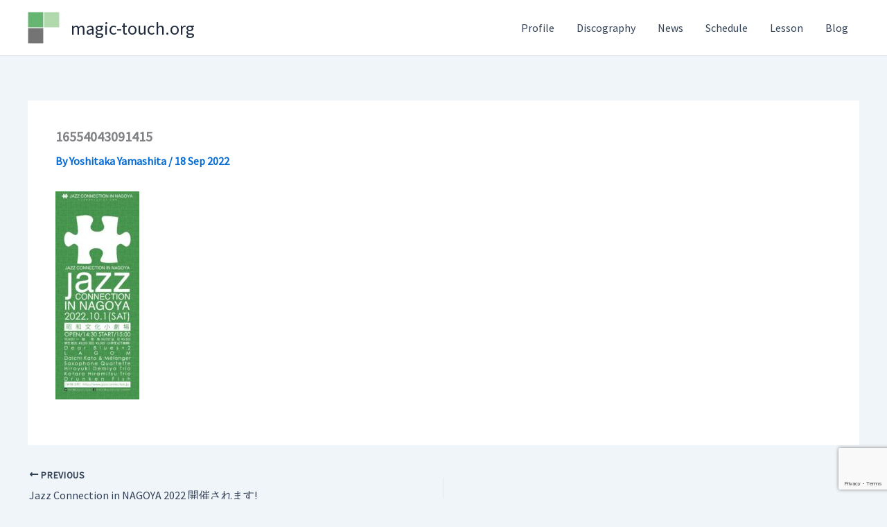

--- FILE ---
content_type: text/html; charset=utf-8
request_url: https://www.google.com/recaptcha/api2/anchor?ar=1&k=6Lc4J4YUAAAAAHZ1hUcxKP81BPO9YwkR35srhGzr&co=aHR0cHM6Ly93d3cubWFnaWMtdG91Y2gub3JnOjQ0Mw..&hl=en&v=PoyoqOPhxBO7pBk68S4YbpHZ&size=invisible&anchor-ms=20000&execute-ms=30000&cb=o53j34uroo7u
body_size: 48665
content:
<!DOCTYPE HTML><html dir="ltr" lang="en"><head><meta http-equiv="Content-Type" content="text/html; charset=UTF-8">
<meta http-equiv="X-UA-Compatible" content="IE=edge">
<title>reCAPTCHA</title>
<style type="text/css">
/* cyrillic-ext */
@font-face {
  font-family: 'Roboto';
  font-style: normal;
  font-weight: 400;
  font-stretch: 100%;
  src: url(//fonts.gstatic.com/s/roboto/v48/KFO7CnqEu92Fr1ME7kSn66aGLdTylUAMa3GUBHMdazTgWw.woff2) format('woff2');
  unicode-range: U+0460-052F, U+1C80-1C8A, U+20B4, U+2DE0-2DFF, U+A640-A69F, U+FE2E-FE2F;
}
/* cyrillic */
@font-face {
  font-family: 'Roboto';
  font-style: normal;
  font-weight: 400;
  font-stretch: 100%;
  src: url(//fonts.gstatic.com/s/roboto/v48/KFO7CnqEu92Fr1ME7kSn66aGLdTylUAMa3iUBHMdazTgWw.woff2) format('woff2');
  unicode-range: U+0301, U+0400-045F, U+0490-0491, U+04B0-04B1, U+2116;
}
/* greek-ext */
@font-face {
  font-family: 'Roboto';
  font-style: normal;
  font-weight: 400;
  font-stretch: 100%;
  src: url(//fonts.gstatic.com/s/roboto/v48/KFO7CnqEu92Fr1ME7kSn66aGLdTylUAMa3CUBHMdazTgWw.woff2) format('woff2');
  unicode-range: U+1F00-1FFF;
}
/* greek */
@font-face {
  font-family: 'Roboto';
  font-style: normal;
  font-weight: 400;
  font-stretch: 100%;
  src: url(//fonts.gstatic.com/s/roboto/v48/KFO7CnqEu92Fr1ME7kSn66aGLdTylUAMa3-UBHMdazTgWw.woff2) format('woff2');
  unicode-range: U+0370-0377, U+037A-037F, U+0384-038A, U+038C, U+038E-03A1, U+03A3-03FF;
}
/* math */
@font-face {
  font-family: 'Roboto';
  font-style: normal;
  font-weight: 400;
  font-stretch: 100%;
  src: url(//fonts.gstatic.com/s/roboto/v48/KFO7CnqEu92Fr1ME7kSn66aGLdTylUAMawCUBHMdazTgWw.woff2) format('woff2');
  unicode-range: U+0302-0303, U+0305, U+0307-0308, U+0310, U+0312, U+0315, U+031A, U+0326-0327, U+032C, U+032F-0330, U+0332-0333, U+0338, U+033A, U+0346, U+034D, U+0391-03A1, U+03A3-03A9, U+03B1-03C9, U+03D1, U+03D5-03D6, U+03F0-03F1, U+03F4-03F5, U+2016-2017, U+2034-2038, U+203C, U+2040, U+2043, U+2047, U+2050, U+2057, U+205F, U+2070-2071, U+2074-208E, U+2090-209C, U+20D0-20DC, U+20E1, U+20E5-20EF, U+2100-2112, U+2114-2115, U+2117-2121, U+2123-214F, U+2190, U+2192, U+2194-21AE, U+21B0-21E5, U+21F1-21F2, U+21F4-2211, U+2213-2214, U+2216-22FF, U+2308-230B, U+2310, U+2319, U+231C-2321, U+2336-237A, U+237C, U+2395, U+239B-23B7, U+23D0, U+23DC-23E1, U+2474-2475, U+25AF, U+25B3, U+25B7, U+25BD, U+25C1, U+25CA, U+25CC, U+25FB, U+266D-266F, U+27C0-27FF, U+2900-2AFF, U+2B0E-2B11, U+2B30-2B4C, U+2BFE, U+3030, U+FF5B, U+FF5D, U+1D400-1D7FF, U+1EE00-1EEFF;
}
/* symbols */
@font-face {
  font-family: 'Roboto';
  font-style: normal;
  font-weight: 400;
  font-stretch: 100%;
  src: url(//fonts.gstatic.com/s/roboto/v48/KFO7CnqEu92Fr1ME7kSn66aGLdTylUAMaxKUBHMdazTgWw.woff2) format('woff2');
  unicode-range: U+0001-000C, U+000E-001F, U+007F-009F, U+20DD-20E0, U+20E2-20E4, U+2150-218F, U+2190, U+2192, U+2194-2199, U+21AF, U+21E6-21F0, U+21F3, U+2218-2219, U+2299, U+22C4-22C6, U+2300-243F, U+2440-244A, U+2460-24FF, U+25A0-27BF, U+2800-28FF, U+2921-2922, U+2981, U+29BF, U+29EB, U+2B00-2BFF, U+4DC0-4DFF, U+FFF9-FFFB, U+10140-1018E, U+10190-1019C, U+101A0, U+101D0-101FD, U+102E0-102FB, U+10E60-10E7E, U+1D2C0-1D2D3, U+1D2E0-1D37F, U+1F000-1F0FF, U+1F100-1F1AD, U+1F1E6-1F1FF, U+1F30D-1F30F, U+1F315, U+1F31C, U+1F31E, U+1F320-1F32C, U+1F336, U+1F378, U+1F37D, U+1F382, U+1F393-1F39F, U+1F3A7-1F3A8, U+1F3AC-1F3AF, U+1F3C2, U+1F3C4-1F3C6, U+1F3CA-1F3CE, U+1F3D4-1F3E0, U+1F3ED, U+1F3F1-1F3F3, U+1F3F5-1F3F7, U+1F408, U+1F415, U+1F41F, U+1F426, U+1F43F, U+1F441-1F442, U+1F444, U+1F446-1F449, U+1F44C-1F44E, U+1F453, U+1F46A, U+1F47D, U+1F4A3, U+1F4B0, U+1F4B3, U+1F4B9, U+1F4BB, U+1F4BF, U+1F4C8-1F4CB, U+1F4D6, U+1F4DA, U+1F4DF, U+1F4E3-1F4E6, U+1F4EA-1F4ED, U+1F4F7, U+1F4F9-1F4FB, U+1F4FD-1F4FE, U+1F503, U+1F507-1F50B, U+1F50D, U+1F512-1F513, U+1F53E-1F54A, U+1F54F-1F5FA, U+1F610, U+1F650-1F67F, U+1F687, U+1F68D, U+1F691, U+1F694, U+1F698, U+1F6AD, U+1F6B2, U+1F6B9-1F6BA, U+1F6BC, U+1F6C6-1F6CF, U+1F6D3-1F6D7, U+1F6E0-1F6EA, U+1F6F0-1F6F3, U+1F6F7-1F6FC, U+1F700-1F7FF, U+1F800-1F80B, U+1F810-1F847, U+1F850-1F859, U+1F860-1F887, U+1F890-1F8AD, U+1F8B0-1F8BB, U+1F8C0-1F8C1, U+1F900-1F90B, U+1F93B, U+1F946, U+1F984, U+1F996, U+1F9E9, U+1FA00-1FA6F, U+1FA70-1FA7C, U+1FA80-1FA89, U+1FA8F-1FAC6, U+1FACE-1FADC, U+1FADF-1FAE9, U+1FAF0-1FAF8, U+1FB00-1FBFF;
}
/* vietnamese */
@font-face {
  font-family: 'Roboto';
  font-style: normal;
  font-weight: 400;
  font-stretch: 100%;
  src: url(//fonts.gstatic.com/s/roboto/v48/KFO7CnqEu92Fr1ME7kSn66aGLdTylUAMa3OUBHMdazTgWw.woff2) format('woff2');
  unicode-range: U+0102-0103, U+0110-0111, U+0128-0129, U+0168-0169, U+01A0-01A1, U+01AF-01B0, U+0300-0301, U+0303-0304, U+0308-0309, U+0323, U+0329, U+1EA0-1EF9, U+20AB;
}
/* latin-ext */
@font-face {
  font-family: 'Roboto';
  font-style: normal;
  font-weight: 400;
  font-stretch: 100%;
  src: url(//fonts.gstatic.com/s/roboto/v48/KFO7CnqEu92Fr1ME7kSn66aGLdTylUAMa3KUBHMdazTgWw.woff2) format('woff2');
  unicode-range: U+0100-02BA, U+02BD-02C5, U+02C7-02CC, U+02CE-02D7, U+02DD-02FF, U+0304, U+0308, U+0329, U+1D00-1DBF, U+1E00-1E9F, U+1EF2-1EFF, U+2020, U+20A0-20AB, U+20AD-20C0, U+2113, U+2C60-2C7F, U+A720-A7FF;
}
/* latin */
@font-face {
  font-family: 'Roboto';
  font-style: normal;
  font-weight: 400;
  font-stretch: 100%;
  src: url(//fonts.gstatic.com/s/roboto/v48/KFO7CnqEu92Fr1ME7kSn66aGLdTylUAMa3yUBHMdazQ.woff2) format('woff2');
  unicode-range: U+0000-00FF, U+0131, U+0152-0153, U+02BB-02BC, U+02C6, U+02DA, U+02DC, U+0304, U+0308, U+0329, U+2000-206F, U+20AC, U+2122, U+2191, U+2193, U+2212, U+2215, U+FEFF, U+FFFD;
}
/* cyrillic-ext */
@font-face {
  font-family: 'Roboto';
  font-style: normal;
  font-weight: 500;
  font-stretch: 100%;
  src: url(//fonts.gstatic.com/s/roboto/v48/KFO7CnqEu92Fr1ME7kSn66aGLdTylUAMa3GUBHMdazTgWw.woff2) format('woff2');
  unicode-range: U+0460-052F, U+1C80-1C8A, U+20B4, U+2DE0-2DFF, U+A640-A69F, U+FE2E-FE2F;
}
/* cyrillic */
@font-face {
  font-family: 'Roboto';
  font-style: normal;
  font-weight: 500;
  font-stretch: 100%;
  src: url(//fonts.gstatic.com/s/roboto/v48/KFO7CnqEu92Fr1ME7kSn66aGLdTylUAMa3iUBHMdazTgWw.woff2) format('woff2');
  unicode-range: U+0301, U+0400-045F, U+0490-0491, U+04B0-04B1, U+2116;
}
/* greek-ext */
@font-face {
  font-family: 'Roboto';
  font-style: normal;
  font-weight: 500;
  font-stretch: 100%;
  src: url(//fonts.gstatic.com/s/roboto/v48/KFO7CnqEu92Fr1ME7kSn66aGLdTylUAMa3CUBHMdazTgWw.woff2) format('woff2');
  unicode-range: U+1F00-1FFF;
}
/* greek */
@font-face {
  font-family: 'Roboto';
  font-style: normal;
  font-weight: 500;
  font-stretch: 100%;
  src: url(//fonts.gstatic.com/s/roboto/v48/KFO7CnqEu92Fr1ME7kSn66aGLdTylUAMa3-UBHMdazTgWw.woff2) format('woff2');
  unicode-range: U+0370-0377, U+037A-037F, U+0384-038A, U+038C, U+038E-03A1, U+03A3-03FF;
}
/* math */
@font-face {
  font-family: 'Roboto';
  font-style: normal;
  font-weight: 500;
  font-stretch: 100%;
  src: url(//fonts.gstatic.com/s/roboto/v48/KFO7CnqEu92Fr1ME7kSn66aGLdTylUAMawCUBHMdazTgWw.woff2) format('woff2');
  unicode-range: U+0302-0303, U+0305, U+0307-0308, U+0310, U+0312, U+0315, U+031A, U+0326-0327, U+032C, U+032F-0330, U+0332-0333, U+0338, U+033A, U+0346, U+034D, U+0391-03A1, U+03A3-03A9, U+03B1-03C9, U+03D1, U+03D5-03D6, U+03F0-03F1, U+03F4-03F5, U+2016-2017, U+2034-2038, U+203C, U+2040, U+2043, U+2047, U+2050, U+2057, U+205F, U+2070-2071, U+2074-208E, U+2090-209C, U+20D0-20DC, U+20E1, U+20E5-20EF, U+2100-2112, U+2114-2115, U+2117-2121, U+2123-214F, U+2190, U+2192, U+2194-21AE, U+21B0-21E5, U+21F1-21F2, U+21F4-2211, U+2213-2214, U+2216-22FF, U+2308-230B, U+2310, U+2319, U+231C-2321, U+2336-237A, U+237C, U+2395, U+239B-23B7, U+23D0, U+23DC-23E1, U+2474-2475, U+25AF, U+25B3, U+25B7, U+25BD, U+25C1, U+25CA, U+25CC, U+25FB, U+266D-266F, U+27C0-27FF, U+2900-2AFF, U+2B0E-2B11, U+2B30-2B4C, U+2BFE, U+3030, U+FF5B, U+FF5D, U+1D400-1D7FF, U+1EE00-1EEFF;
}
/* symbols */
@font-face {
  font-family: 'Roboto';
  font-style: normal;
  font-weight: 500;
  font-stretch: 100%;
  src: url(//fonts.gstatic.com/s/roboto/v48/KFO7CnqEu92Fr1ME7kSn66aGLdTylUAMaxKUBHMdazTgWw.woff2) format('woff2');
  unicode-range: U+0001-000C, U+000E-001F, U+007F-009F, U+20DD-20E0, U+20E2-20E4, U+2150-218F, U+2190, U+2192, U+2194-2199, U+21AF, U+21E6-21F0, U+21F3, U+2218-2219, U+2299, U+22C4-22C6, U+2300-243F, U+2440-244A, U+2460-24FF, U+25A0-27BF, U+2800-28FF, U+2921-2922, U+2981, U+29BF, U+29EB, U+2B00-2BFF, U+4DC0-4DFF, U+FFF9-FFFB, U+10140-1018E, U+10190-1019C, U+101A0, U+101D0-101FD, U+102E0-102FB, U+10E60-10E7E, U+1D2C0-1D2D3, U+1D2E0-1D37F, U+1F000-1F0FF, U+1F100-1F1AD, U+1F1E6-1F1FF, U+1F30D-1F30F, U+1F315, U+1F31C, U+1F31E, U+1F320-1F32C, U+1F336, U+1F378, U+1F37D, U+1F382, U+1F393-1F39F, U+1F3A7-1F3A8, U+1F3AC-1F3AF, U+1F3C2, U+1F3C4-1F3C6, U+1F3CA-1F3CE, U+1F3D4-1F3E0, U+1F3ED, U+1F3F1-1F3F3, U+1F3F5-1F3F7, U+1F408, U+1F415, U+1F41F, U+1F426, U+1F43F, U+1F441-1F442, U+1F444, U+1F446-1F449, U+1F44C-1F44E, U+1F453, U+1F46A, U+1F47D, U+1F4A3, U+1F4B0, U+1F4B3, U+1F4B9, U+1F4BB, U+1F4BF, U+1F4C8-1F4CB, U+1F4D6, U+1F4DA, U+1F4DF, U+1F4E3-1F4E6, U+1F4EA-1F4ED, U+1F4F7, U+1F4F9-1F4FB, U+1F4FD-1F4FE, U+1F503, U+1F507-1F50B, U+1F50D, U+1F512-1F513, U+1F53E-1F54A, U+1F54F-1F5FA, U+1F610, U+1F650-1F67F, U+1F687, U+1F68D, U+1F691, U+1F694, U+1F698, U+1F6AD, U+1F6B2, U+1F6B9-1F6BA, U+1F6BC, U+1F6C6-1F6CF, U+1F6D3-1F6D7, U+1F6E0-1F6EA, U+1F6F0-1F6F3, U+1F6F7-1F6FC, U+1F700-1F7FF, U+1F800-1F80B, U+1F810-1F847, U+1F850-1F859, U+1F860-1F887, U+1F890-1F8AD, U+1F8B0-1F8BB, U+1F8C0-1F8C1, U+1F900-1F90B, U+1F93B, U+1F946, U+1F984, U+1F996, U+1F9E9, U+1FA00-1FA6F, U+1FA70-1FA7C, U+1FA80-1FA89, U+1FA8F-1FAC6, U+1FACE-1FADC, U+1FADF-1FAE9, U+1FAF0-1FAF8, U+1FB00-1FBFF;
}
/* vietnamese */
@font-face {
  font-family: 'Roboto';
  font-style: normal;
  font-weight: 500;
  font-stretch: 100%;
  src: url(//fonts.gstatic.com/s/roboto/v48/KFO7CnqEu92Fr1ME7kSn66aGLdTylUAMa3OUBHMdazTgWw.woff2) format('woff2');
  unicode-range: U+0102-0103, U+0110-0111, U+0128-0129, U+0168-0169, U+01A0-01A1, U+01AF-01B0, U+0300-0301, U+0303-0304, U+0308-0309, U+0323, U+0329, U+1EA0-1EF9, U+20AB;
}
/* latin-ext */
@font-face {
  font-family: 'Roboto';
  font-style: normal;
  font-weight: 500;
  font-stretch: 100%;
  src: url(//fonts.gstatic.com/s/roboto/v48/KFO7CnqEu92Fr1ME7kSn66aGLdTylUAMa3KUBHMdazTgWw.woff2) format('woff2');
  unicode-range: U+0100-02BA, U+02BD-02C5, U+02C7-02CC, U+02CE-02D7, U+02DD-02FF, U+0304, U+0308, U+0329, U+1D00-1DBF, U+1E00-1E9F, U+1EF2-1EFF, U+2020, U+20A0-20AB, U+20AD-20C0, U+2113, U+2C60-2C7F, U+A720-A7FF;
}
/* latin */
@font-face {
  font-family: 'Roboto';
  font-style: normal;
  font-weight: 500;
  font-stretch: 100%;
  src: url(//fonts.gstatic.com/s/roboto/v48/KFO7CnqEu92Fr1ME7kSn66aGLdTylUAMa3yUBHMdazQ.woff2) format('woff2');
  unicode-range: U+0000-00FF, U+0131, U+0152-0153, U+02BB-02BC, U+02C6, U+02DA, U+02DC, U+0304, U+0308, U+0329, U+2000-206F, U+20AC, U+2122, U+2191, U+2193, U+2212, U+2215, U+FEFF, U+FFFD;
}
/* cyrillic-ext */
@font-face {
  font-family: 'Roboto';
  font-style: normal;
  font-weight: 900;
  font-stretch: 100%;
  src: url(//fonts.gstatic.com/s/roboto/v48/KFO7CnqEu92Fr1ME7kSn66aGLdTylUAMa3GUBHMdazTgWw.woff2) format('woff2');
  unicode-range: U+0460-052F, U+1C80-1C8A, U+20B4, U+2DE0-2DFF, U+A640-A69F, U+FE2E-FE2F;
}
/* cyrillic */
@font-face {
  font-family: 'Roboto';
  font-style: normal;
  font-weight: 900;
  font-stretch: 100%;
  src: url(//fonts.gstatic.com/s/roboto/v48/KFO7CnqEu92Fr1ME7kSn66aGLdTylUAMa3iUBHMdazTgWw.woff2) format('woff2');
  unicode-range: U+0301, U+0400-045F, U+0490-0491, U+04B0-04B1, U+2116;
}
/* greek-ext */
@font-face {
  font-family: 'Roboto';
  font-style: normal;
  font-weight: 900;
  font-stretch: 100%;
  src: url(//fonts.gstatic.com/s/roboto/v48/KFO7CnqEu92Fr1ME7kSn66aGLdTylUAMa3CUBHMdazTgWw.woff2) format('woff2');
  unicode-range: U+1F00-1FFF;
}
/* greek */
@font-face {
  font-family: 'Roboto';
  font-style: normal;
  font-weight: 900;
  font-stretch: 100%;
  src: url(//fonts.gstatic.com/s/roboto/v48/KFO7CnqEu92Fr1ME7kSn66aGLdTylUAMa3-UBHMdazTgWw.woff2) format('woff2');
  unicode-range: U+0370-0377, U+037A-037F, U+0384-038A, U+038C, U+038E-03A1, U+03A3-03FF;
}
/* math */
@font-face {
  font-family: 'Roboto';
  font-style: normal;
  font-weight: 900;
  font-stretch: 100%;
  src: url(//fonts.gstatic.com/s/roboto/v48/KFO7CnqEu92Fr1ME7kSn66aGLdTylUAMawCUBHMdazTgWw.woff2) format('woff2');
  unicode-range: U+0302-0303, U+0305, U+0307-0308, U+0310, U+0312, U+0315, U+031A, U+0326-0327, U+032C, U+032F-0330, U+0332-0333, U+0338, U+033A, U+0346, U+034D, U+0391-03A1, U+03A3-03A9, U+03B1-03C9, U+03D1, U+03D5-03D6, U+03F0-03F1, U+03F4-03F5, U+2016-2017, U+2034-2038, U+203C, U+2040, U+2043, U+2047, U+2050, U+2057, U+205F, U+2070-2071, U+2074-208E, U+2090-209C, U+20D0-20DC, U+20E1, U+20E5-20EF, U+2100-2112, U+2114-2115, U+2117-2121, U+2123-214F, U+2190, U+2192, U+2194-21AE, U+21B0-21E5, U+21F1-21F2, U+21F4-2211, U+2213-2214, U+2216-22FF, U+2308-230B, U+2310, U+2319, U+231C-2321, U+2336-237A, U+237C, U+2395, U+239B-23B7, U+23D0, U+23DC-23E1, U+2474-2475, U+25AF, U+25B3, U+25B7, U+25BD, U+25C1, U+25CA, U+25CC, U+25FB, U+266D-266F, U+27C0-27FF, U+2900-2AFF, U+2B0E-2B11, U+2B30-2B4C, U+2BFE, U+3030, U+FF5B, U+FF5D, U+1D400-1D7FF, U+1EE00-1EEFF;
}
/* symbols */
@font-face {
  font-family: 'Roboto';
  font-style: normal;
  font-weight: 900;
  font-stretch: 100%;
  src: url(//fonts.gstatic.com/s/roboto/v48/KFO7CnqEu92Fr1ME7kSn66aGLdTylUAMaxKUBHMdazTgWw.woff2) format('woff2');
  unicode-range: U+0001-000C, U+000E-001F, U+007F-009F, U+20DD-20E0, U+20E2-20E4, U+2150-218F, U+2190, U+2192, U+2194-2199, U+21AF, U+21E6-21F0, U+21F3, U+2218-2219, U+2299, U+22C4-22C6, U+2300-243F, U+2440-244A, U+2460-24FF, U+25A0-27BF, U+2800-28FF, U+2921-2922, U+2981, U+29BF, U+29EB, U+2B00-2BFF, U+4DC0-4DFF, U+FFF9-FFFB, U+10140-1018E, U+10190-1019C, U+101A0, U+101D0-101FD, U+102E0-102FB, U+10E60-10E7E, U+1D2C0-1D2D3, U+1D2E0-1D37F, U+1F000-1F0FF, U+1F100-1F1AD, U+1F1E6-1F1FF, U+1F30D-1F30F, U+1F315, U+1F31C, U+1F31E, U+1F320-1F32C, U+1F336, U+1F378, U+1F37D, U+1F382, U+1F393-1F39F, U+1F3A7-1F3A8, U+1F3AC-1F3AF, U+1F3C2, U+1F3C4-1F3C6, U+1F3CA-1F3CE, U+1F3D4-1F3E0, U+1F3ED, U+1F3F1-1F3F3, U+1F3F5-1F3F7, U+1F408, U+1F415, U+1F41F, U+1F426, U+1F43F, U+1F441-1F442, U+1F444, U+1F446-1F449, U+1F44C-1F44E, U+1F453, U+1F46A, U+1F47D, U+1F4A3, U+1F4B0, U+1F4B3, U+1F4B9, U+1F4BB, U+1F4BF, U+1F4C8-1F4CB, U+1F4D6, U+1F4DA, U+1F4DF, U+1F4E3-1F4E6, U+1F4EA-1F4ED, U+1F4F7, U+1F4F9-1F4FB, U+1F4FD-1F4FE, U+1F503, U+1F507-1F50B, U+1F50D, U+1F512-1F513, U+1F53E-1F54A, U+1F54F-1F5FA, U+1F610, U+1F650-1F67F, U+1F687, U+1F68D, U+1F691, U+1F694, U+1F698, U+1F6AD, U+1F6B2, U+1F6B9-1F6BA, U+1F6BC, U+1F6C6-1F6CF, U+1F6D3-1F6D7, U+1F6E0-1F6EA, U+1F6F0-1F6F3, U+1F6F7-1F6FC, U+1F700-1F7FF, U+1F800-1F80B, U+1F810-1F847, U+1F850-1F859, U+1F860-1F887, U+1F890-1F8AD, U+1F8B0-1F8BB, U+1F8C0-1F8C1, U+1F900-1F90B, U+1F93B, U+1F946, U+1F984, U+1F996, U+1F9E9, U+1FA00-1FA6F, U+1FA70-1FA7C, U+1FA80-1FA89, U+1FA8F-1FAC6, U+1FACE-1FADC, U+1FADF-1FAE9, U+1FAF0-1FAF8, U+1FB00-1FBFF;
}
/* vietnamese */
@font-face {
  font-family: 'Roboto';
  font-style: normal;
  font-weight: 900;
  font-stretch: 100%;
  src: url(//fonts.gstatic.com/s/roboto/v48/KFO7CnqEu92Fr1ME7kSn66aGLdTylUAMa3OUBHMdazTgWw.woff2) format('woff2');
  unicode-range: U+0102-0103, U+0110-0111, U+0128-0129, U+0168-0169, U+01A0-01A1, U+01AF-01B0, U+0300-0301, U+0303-0304, U+0308-0309, U+0323, U+0329, U+1EA0-1EF9, U+20AB;
}
/* latin-ext */
@font-face {
  font-family: 'Roboto';
  font-style: normal;
  font-weight: 900;
  font-stretch: 100%;
  src: url(//fonts.gstatic.com/s/roboto/v48/KFO7CnqEu92Fr1ME7kSn66aGLdTylUAMa3KUBHMdazTgWw.woff2) format('woff2');
  unicode-range: U+0100-02BA, U+02BD-02C5, U+02C7-02CC, U+02CE-02D7, U+02DD-02FF, U+0304, U+0308, U+0329, U+1D00-1DBF, U+1E00-1E9F, U+1EF2-1EFF, U+2020, U+20A0-20AB, U+20AD-20C0, U+2113, U+2C60-2C7F, U+A720-A7FF;
}
/* latin */
@font-face {
  font-family: 'Roboto';
  font-style: normal;
  font-weight: 900;
  font-stretch: 100%;
  src: url(//fonts.gstatic.com/s/roboto/v48/KFO7CnqEu92Fr1ME7kSn66aGLdTylUAMa3yUBHMdazQ.woff2) format('woff2');
  unicode-range: U+0000-00FF, U+0131, U+0152-0153, U+02BB-02BC, U+02C6, U+02DA, U+02DC, U+0304, U+0308, U+0329, U+2000-206F, U+20AC, U+2122, U+2191, U+2193, U+2212, U+2215, U+FEFF, U+FFFD;
}

</style>
<link rel="stylesheet" type="text/css" href="https://www.gstatic.com/recaptcha/releases/PoyoqOPhxBO7pBk68S4YbpHZ/styles__ltr.css">
<script nonce="D3iU7iiQeC4Mr8GZNnFViA" type="text/javascript">window['__recaptcha_api'] = 'https://www.google.com/recaptcha/api2/';</script>
<script type="text/javascript" src="https://www.gstatic.com/recaptcha/releases/PoyoqOPhxBO7pBk68S4YbpHZ/recaptcha__en.js" nonce="D3iU7iiQeC4Mr8GZNnFViA">
      
    </script></head>
<body><div id="rc-anchor-alert" class="rc-anchor-alert"></div>
<input type="hidden" id="recaptcha-token" value="[base64]">
<script type="text/javascript" nonce="D3iU7iiQeC4Mr8GZNnFViA">
      recaptcha.anchor.Main.init("[\x22ainput\x22,[\x22bgdata\x22,\x22\x22,\[base64]/[base64]/[base64]/KE4oMTI0LHYsdi5HKSxMWihsLHYpKTpOKDEyNCx2LGwpLFYpLHYpLFQpKSxGKDE3MSx2KX0scjc9ZnVuY3Rpb24obCl7cmV0dXJuIGx9LEM9ZnVuY3Rpb24obCxWLHYpe04odixsLFYpLFZbYWtdPTI3OTZ9LG49ZnVuY3Rpb24obCxWKXtWLlg9KChWLlg/[base64]/[base64]/[base64]/[base64]/[base64]/[base64]/[base64]/[base64]/[base64]/[base64]/[base64]\\u003d\x22,\[base64]\\u003d\\u003d\x22,\x22w7nCkVTClEbDlsOSw7cXc8K3VMKdJG3CkTABw5HCm8OFwpRjw6vDn8K6woDDvkcQNcOAwoHChcKow51ZccO4U3jCosO+Iy/Dv8KWf8KJSUdwfEdAw54dSXpUbsOjfsK/w7LCvsKVw5YudcKLQcKdAyJfCsKcw4zDuXnDgUHCvk/CrmpgKcKKZsOew6Rjw40pwo1BICnClcKwaQfDjMKQasKuw6R1w7htCsKkw4HCvsOgwozDigHDh8Kmw5LCscKJSH/CuEsnasODwpzDoMKvwpBWGRg3GTbCqSlbwo3Ck0wrw7nCqsOhw7HCrMOYwqPDoHPDrsO2w7LDpHHCu2fCpMKTAARtwr9tf3rCuMOuw67CmkfDilDDgMO9MDVTwr0Yw68jXC4FcWoqTj9DBcKfGcOjBMKCworCpyHCosO8w6FQUSdtK3nCl20sw6/Ch8O0w7TCt11jwoTDiC5mw4TCizpqw7MwasKawqVNLsKqw7sRazoZw6DDunR6O2kxcsKbw4BeQAY8IsKRdxzDg8KlL1XCs8KLIcOBOFDDjsKcw6V2IMKzw7Rmwr/DhGxpw5zCuWbDhk3Cp8KYw5fCsQJ4BMOXw5AUeyPCmcKuB0kBw5MeOMO7UTNHdsOkwo1YSsK3w4/DvnvCscKuwro6w712BcOOw5AseEkmUy9lw5QyQDPDjHAmw5bDoMKHakgxYsKKB8K+GipFwrTCqWNBVBlLNcKVwrnDkio0wqJ0w7p7FHLDskjCvcKjGsK+wpTDusOzwofDlcOPDAHCusKVZyrCjcOVwrlcwoTDrMKXwoJwcsOXwp1AwoYAwp3DnEwnw7JmYsO/wpgFG8ORw6DCocOpw5gpwqjDqcOjQMKUw79swr3CtR0DPcOVw6oMw73CpnTCjXnDpRASwqtfY2bCinrDlywOwrLDisOPdgpAw6BaJn/CicOxw4rClTXDuDfDrzPCrsOlwoRfw6Acw4TCvmjCqcKHeMKDw5EjTG1Aw5sFwqBea35LbcK9w65CwqzDqxUnwpDCmmDChVzCkUV7woXCm8KAw6nCpi8GwpRsw5ZVCsONwpnCjcOCwpTCgMKibE0/[base64]/[base64]/DkSZdwqB8w4NTwq7Cu8K+wqUyPcKlSQ3CrGjCgA3Dhk7DvkIDw7fDocK+DAQow4EsTsOWwqYLU8O5X1YgeMKqAsKFWcOGwqjCtFTCnGAYMcOYEDrCgsKkwrzDj2V8woR/H8OBZMOPw4nDgihEw7nDlEZww5bChMKXwoLDmsOawpLCrVzDkBhfw6jCtgfDucKRDnApw6HDmMKjCEDCm8Ksw7c9D2LDjnTCjsKPw7bCiDt8wqjCuiTCj8OHw6shwoM3w7/DrCNYSMKHw7PDt14PPsOtT8KLBD7DisK2eG7Cq8OHw4lpwogVCynCssOXwpsJccONwosNR8OLYMOAPMOyEy1Fw5ZBwppLwoHDv1PDgSfCisOpwq3Cg8KUGMKuw63CmDnDmcO2b8OKZExkBCw6EcK3wrjCrxwsw77CngzChjPCoBZZwrXDicKzw61jKm4zw5fDim/Dk8KBBBgrwq9mZsKew58UwoZnw4XCj0DCk38Dw5lgwrEbw6vCnMOTwqPDlsOdw7I7c8ORw7XDnyXCmcOqE17DpkHCtcOiDl3CmMKneWHCs8O9wokxUCQAwrfDq2AqWMOAVMOcwqXCmjfCjMKyAsO/[base64]/CskjDnWLDq0EOdHQcRCHCvcKJemoew4fCmMK/woBDLcOBwrx3Yw7CmmsHw7vCuMO/w5LDjFklYznCs19Qwp82GMOEwrfCjC3DvcOyw6Epwqs6w5lFw6oiwo7DusOQw5vCrsOuPMKIw7Fjw7HCqC5RecOVEMKvw5fDjsKbwqvDt8KnRsKDw57Cjydowr1Jwqh/UznDiHTDgTVsXDMgw6hzEsORCMKBw6ZlHcKJHMO1aigCw5jCl8Kpw6HDjFPDnhnDvGB/w4V0wqBlwovCow1wwrLCth8VB8KzwoBGwr7Cg8Kmw69swqczJcKBfkTDqH9/[base64]/Ck8OwwqQ8w5nCoGbDhyjDu1w3w7TDpMOZw7rDosKnw4TCgAUnw6keRsKWE2TCo2TCtWEtwrsAAFY3DMK9wrdIWlUdRF/CrwfCosKfOMKaMF3CoiUrw55Kw7bChmJNw5IjaBTCh8K+woNpw77ChsOCZAMtwrXDk8KFw4hyA8OUw596w5bDh8OCwpYrwodcwoPCvMKMeAnDukPCr8OaShpywodBdXHDmMKVdMO6w4J7w5Zjw4DDn8KCw7dzwqfCvsOaw5TCjE0mFCDCq8Kvwp/DlmBLw55PwpnCmQd6wqnCuVfDm8K4w6JTw4PDs8OiwpspYcOIL8KhwojDqMKfwoBHdkYQw7hbw6fCqAPDmjoxHjFVbC/CtMONecOmw7pREcKUZsK8FG9vQcODcyhawrQ/w4MGZsOqXcK6wqLDuF7ChztZAcKSwpLClzgaV8O7FMOISCRnw5vDu8KGMUnDqcOfwpI9XjfDoMK1w7pFDcKlYhDDpAdewqRJwrXDssO2XMKgwqzChcKpwpHCrXA0w6zDj8K0GjbDosKQw6o4dsOADRchf8KhUsKvwp/Ds3YZZcOAQMOAwp7CgTHCvcKPdMOvMyvCrcKIGMK6w6cZZAYWNcK9O8O/[base64]/CqhIgw4vCvxbCg1fCl8KxwqYPwpzCmMOPwqwfwp/[base64]/Du2NBw5/DpWdee8KFTxpmw4zCpcKrwo/DlsKxX1bCiBt4DsK4CcOpT8OAw6I/DTfCpsKPw4nDucO8w4bCjcKpw4ZcGcKcwo7CgsORIyPDpsKAQcOSwrF9wqfCpMORwoh1HsOZe8KLwoQswp3CpMKdRHbDisK9w6XDg2oCwohDXsK0wr1KbHTDgMK3QkZHw4zCv3NIwo/Dkk7CujzDjifCkClCwqHDv8KEwqfCt8Ocw7t0Q8OpfcOyTsKfSGrCrsK4DD5MwqLDoE54wo82OCMiOnErw6DCgsO6wqTCp8KGwr5/[base64]/ChVLCsxrDh1zDnw3DmMO7w4cHB3LCumlLC8OWw4NEwpTDp8KBw6Edw7k7esOxN8OVw6dfCMOFw6fCnMKJw4w6w4Zzw7Y5wqsRGsOrwpR8ETXCjwMzw5fDj1jChMOqwq4zFkPCqT9Bwro6wpAQIcOJMMOiwqoAw5NRw7MIwrl9YGjCtQ/Cln3DuVh9w5TCqcK2WcOrw5TDnMKOwqfCrsKUwpvDrcOow7/DtcKZGG5VbW1zwqDCoCllbsKwD8OhM8ODwrIRwqHCvBR9wqg8wrVSwpYyPWgqw5BWUWwqGcKbIsOYEWsyw4HDl8O2w7PDmBMRa8OGZTnCoMKGGMKZQw/CgcOYwoMUF8ONUsKmw7MpaMOwL8K9w7cow6hEwrHDoMK8wp/[base64]/Dq8Oqd8KFWsKpBcO1wqMYwq0/WmUSMmd3wrEdw71PwrkANz3Di8KELMO8w5JvwrbCscKZw7PCtURkwrPCm8O5BMKuwpXDp8KbW3vCs3TCssK4wpjDisOOPsONRHzDrcO+w5rDnQTCg8ORGDjChcK4TG0Tw6kQw4nDh23Dt3fDo8Oow5QbJF/DjVDDi8KPS8OycsOhb8OzYxLDh1AowrZGecOmAiomT1VvwprDgMKuEXfDmMOrw6XDiMKWdlkiBxzDicOEfcO0Uw8YHmpgwoXCiDEpw7PDqMObWC0uw5PCpMKlw7xtw5E3wpPChkJZw40DCy1+w5XDvsKhwqXDs2PDlzNefsO/AMOBwozDjsODw6UrOVkieA09acOHRMOICMKPL1LCgsOVYcKCMsODwoDDv0LDgCAQYVsbw5PDssOJMFDCjcK5c3nCjsK7ayXDmQbDk1/DqhnDuMKKw7suwqDCuVlpfE/DqMOMYMKPwpdAaGfCqMKlCBcywoAoBSMcCG0jw47CoMOAwqlgwozDgMKYQsOdJMKaczXCj8K/PsKfIMOkw5AgAiXCqMK6BcOXJcOrwol1MStewp3DqRMLPcOWwrLDuMKqwottw4XCoihGISFRIMKIFMKSw7QWwp93esKPbVVrwqLCknDDsHLCpMK/wrfCpsKAwpkmw6xOFMOlw6bCrsK9HUnCuTRUwofCo1V0w7w/[base64]/[base64]/CtFjCmsKNw5bDtHrCq8OCwqvChSPCrsOjVsKgMg7CgRHCvlfDsMKTB1tYw4jCrcO1w7cffiZowrbDnn7DsMKJRzrCksKcw4zCh8KDwo3CrMKOwpkwwq/ChmvCmQvCo3PDr8KCGg/DqsKNMsO+HsOmRQpbw7rCtx7DmCsxw6rCtMOUwqNZCMKkAw5/AcKxw5oAw6PCmMOXLMOTRBJ1wo3Dnk/DllYaBDrDusOGwrV7w7h3w6zDn1nCu8K9esOPwqEmFcOEDMK3w7XDhm4hMsO8TF/DuVXDqzdrY8Osw7fDgmIibMKHwoxPKsOHSRjCpsKwAcKpSMO8IybCusOZGsOjHXY4ZnbDv8KyCsKwwqhaFkJDw40keMKpw77DpcOyLsKcwqhBcHDDoVXCv3sPM8KcA8O4w6fDjw3DoMKkEcO+NiTCpMOnNx4NZjvDnB/CpcOgw7LCtBnDpkZ9w7xNZUhnNQM1f8Otw7LDvBXCvxPDjMO0w5E7woF3w4AgZsK6bsOxwrtYAyALX1HDuHciYcOMwodswrHCtMOHdcKQwoTCucOiwo3Ck8KoP8KGwrVjVcOGwprDu8OPwp/DqMOrw585CcKmUsOpw4nDh8Kzwo5ewo7DsMOQXggMFQN+w4paTHA9w6cew5EkZXLCkMKHwqdrwoN9dz/[base64]/[base64]/GcKqw7zCjcK1E8KABMOWPA3DqsKFwrjDmzrCrlViVsO8wojDjMOVw6Jhw6ccw5fColTDkipZH8OWwqHCscKNKFBdXcK1wqJxwrrDoxHCj8K6Tkoewothwrw5dcOYaQ0TfsOvbsOBw7/CvT8ywrFGwoHCmmcVwqA8w77CpcKRecKJw63DhgBOw4tnHB4qwrLDp8KTwqXDusOBWFrDinTCi8OFSCQzOH/DscK0GsO0aR1kFgwWPV3DvMKOOiYVUVJYwpfCuxLDssK0wolYw5rCjhsiw6wJw5RQA3HDqMOnIMO0wqfCu8KBd8OhdMObMAlGNCN5KxNWwrPDpl7CklgrOiTDksKYFW/Dm8K8ZGfCrgB8ScKFeBDDhMKJw7rCq0MXWcKLZcOvwrMSwqfCtMObTT4jwp3CssOswq82bSXCksKew5dDw5fDnMOcJcOWcxZ9wo7CgMO4w4hWwqPCmVfDuxIsdMKvwoksHX0/L8KyXsOMwqvDt8KEw6/DjsK3w7RmwrnCoMOgXsOhLMOZKD7CocO0wr9gwoABw4ARWF7CphXCoXxGAMKZP07DqsKyLMKxfH7CtMODPMOfBVzDnsOuJgjDohnCrcO7PsKNYynDt8KZZE5KX2hxcMOjEwYow498XMK5w6BJw47CslUXwr/CpMKTw4fCrsK0FcKaegYSJFAJdSbCosODCEFKIsOkdB7CjMKkw6XDpEQSw6/CscOaRDccwpAnK8OWXcK3TnfCs8OCwqUuUH7CmsOQK8Oiw4IewqDDmgzCszjDlgNZwqEcwrnDjcOLwpEUDVrDl8Oewo/[base64]/wprCsMO/CDrDscKiNcOlwpMxwpYvXsOywoDDo8K5e8OsGSTCjMKSAxBFQk7CoVAVw7IBwrLDp8KTfMKPRMKuwo5wwpZMBxRgPg/[base64]/Dl8KvcjHCmTllEz7CtMOub8OxwprCqMKCwqE8HX3DmMOzw4TCi8KAQMK0a3TCrnIawqVdwo/[base64]/[base64]/Co8OqJG/[base64]/CiToXfsKlNMOLbUR+w4zCocKZScO8w6BPeGrDv2NxT0PDu8OJw47Djz/DmSnCpFzDpMORNhB6dsKuSy1FwpQYwrHCkcOOOsKTGMKOCAR8woPCjXY4PcK7w73CtsKpdcKfw4zDqMKKYiwGe8O6OsOhw7TCpk7DqsOyek3CvMK5Ui/DhcOtchwLwoB9wpkowrjCuHXDu8Kjw5ptIMKUDMOTCsOMW8OjZMKHfsO/VcOvwqACwpNlwpJawrFJesKeQ1rDtMKyeSx8aQ8sJsOzXcKAJ8KDwqlQTlDCsl7Cjn3DoMK/w7khT0vDgsK9wp/DocO6wr/CssKOw6J3UcOAGk8Owr/CrcOAfxbCiHNjRsKCB0nCocKJwqVkFsKHwrxBw4LDhsOdTgwtw6rClMKLH04Qw7rDizjDimLCvsKCVcK0NjlIwoLDgCTDkmXDowwkwrZzaMOWwqjDuidOwrBBw5UCbcOOwrByNB/Dpj/DtcK4wr1QNMOXw69sw7YiwoFGw6hYwp0pw53Cn8K5FELCsUZXwqsFwqPDrU/DiFV/w70aw7pWw61qwqLCpTo/QcKmR8O/w4/CjMOGw45hwojDlcOqwqnDvlUkwoF2wrzDjwrClizDl2LCoCPClsOOw7XCgsOba0oawoI1worDq3TCoMKewqHDqkJSAl/DgsOsG0APXMOYR14RwprDlhrCq8KbMl/CucOib8O9wovCl8Klw6fDu8Kkw7HCoFJGwrkDCsKqw4A1wqh+wpzCkCzDosO7IQvChsOBa3DDq8OQa30jBsOodMK+w5DClMOrw7DDvl45B2vDgsKKwpdfwpPDq2TCuMK/w6XDpsO/woMQw73DhsK6Xj7DmygBDBnDjjVDw7JxBE/[base64]/CncOOOsK/CsKFNcOqL8O4PcKbw6DDpX/Crm7DrHxCeMKOw4jDhsO6w7nDh8KuT8Kewr/DsVxmDSzCtXrDnj9CK8K0w7TDjznDp1Q6OcOrwoVdw6BjZnfCvwo4Q8KGw5zCnsOgw4NmQ8KeA8K9w617wp5/wqTDjMKbwopaaWTChMKLwqwkwqYaM8OBesK0w5HDoy0ibMOEHMOyw7PDhsO8ECFpw4vCmSXDvg3CvQlkXmMbD1zDq8O6FwYvw5TCrE/CpzvCtMKkwqbDrcK3VR/DlhbClh9LU03Ci3fCtj/CksODORDDn8Kqw4jDt1xsw5R4w6DCv0nCucOIPcK1w7PDrMOLw77ClhNpwrnDrSV7w7LCkMOywrLDgl1AwrXCjXHCg8K7cMK/wqXDuhITwohNJW/Ct8Oaw70bwp9bBHJ8w6vCj3ZRwpFrw5TCswQwDB1tw6I8wpTCk3xKw6hWw7HDqFDDsMO2L8Obw43DusK0eMOQw48BUMKuwqcKwqUaw7zDjcOOB3IyworCm8OdwopEw4fCiTDDsMKaPRnDgAJPwrzCjcKSw69bw5ZEfsKGfjxyGkZrJMOBMMKOwrFvehzCpsKQVF/CusOjwqrDrsK+w68gaMKgJsODMsOxKGQUw4MNPh7CtcOWw6QPw5UXSQhVwpvDlT/DrMOiwp5dwoB0YMOCNsOxwq49wqswwrvDnk3DpsKyCX10wo/DvErCokrDlQLDhULDkkzCpcO/wqMEfcOreyNTB8OQDMKsJjsGPAzCsnDDscO0w57Dryp6wrFreUBgwpUmwrRtw73Cn3rCrH9/[base64]/DiknDtsOgMMOWw6XCp1rCuiAqXcOrE8Kjw4TDsBTDkMOEwpzCnsKMw5g7OD/CiMOOD24qN8KywrMPw74jwq/Cu3QXwpEMwqjCjBUfa3klIXDCtsOvccKifQIMw6d3bsOXwpEdT8Kgw6Yww6/DkSUEasKsL19oEMO5aFTCq3HCpMOgblHDlSY5w7V6UTEDw6fCmxXDtnx+F2kWw4jDonFkw6JywrdXw51KGsKIw4jDgXrDuMOQw7zDlMOyw59KA8KDwrcmwqMhwoAfdcO7I8Opw6nDksKzw6jDpnnCocO0w7/DqMK8w7l8JmkSwqzCt0vDiMOfSntnOsOeTQ1Rw6fDhsOuwofDohxywqUVwoZGwqPDoMKcJk8Kw5PDjcO+f8O4w5J6IS/CosOkCywdw6p3QcKpwrbDtDXCl27DgsOtN3bDg8Khw4TDgcO6UUzCn8KUw58HQ13Ch8K5wpIKwrvCi1o5dyTDrDTCgsO9TSjCscKyBQZyEcOfDcKleMKcwo8fwq/CgRRoe8KDM8OaI8K+M8OMdwHDs2zCjknDkcKOG8OIF8K6w6FHVsKncMKzwpQjwpkkK1cPfMOvZzfCrcKcwqTDpcOUw4LCtsOqH8Ksc8OXVsOhEcOKwoJwwo/ClzTCnnZvJVvCmMKMRUXDvHECA03CkXZawpdPE8K5DBPCpTZ6w6IMwrTCl0fDksO6w7d4wqoKw58ecmrDsMOGwptMWkV9wqjCrzfDuMK8BcODRMOSw5jCpSt8Ey1mbznCjkDDoSbDqhbDt20pfSJlbMKbKzfCn3/[base64]/DvsKMXRUmw7EUwrQvY8Okw5pbw7DDjsOwCB0Sf0BGZA0aKxDCvMOPAVFiw4rDh8O3w47Dj8Ogw7hfw7/Cj8ODw4fDssOTNEJZw7c0BsOmw7fDvAvDusOmw44Swp1BNcO/[base64]/wq4Zw6vClcKiwpl3FQLDlsOjwp/Cll/CtMOywop1O8ONw5pYWsOEIxPDulZuwo0mUwbDvX3CnF/Cg8ObCcKpM3PDvMOBwrrDv1h4w7nDjsOTwqLCk8KkQsKPLApbHcKtwrtuJW/DplDCv0fCrsO8Ul5lwrVMIDdfccKewo7CrsKvY0nCjwgtQQo5O3nDuH8JNQvCrGzDtjN5ORzChsO2woXCqcKkwqfCkzINw63CpcKUwp8jE8OoUcKNw4saw4J5w4rDrsOowr1YGltzUMKRCzsRw6Apw4ZoYnt/aBDDqlPCpMKPw6BeAzcNwrnCqcOFwpQ4w6fDhMOKwp0SGcOTZX3ClQwFcTHDgDTDusK8wpMpw6kPPxNkw4LCsERkRkxEYsOKw6XDjD/[base64]/[base64]/CrcKAQGMdw6fCvArDi8K9IhjCvcK4M3Quw6NFwpQVw5JOw4B1YsK1MF3DvcOEIMOOBVVFwo3DsyPCj8OFw7MAw5IjXsKow65yw5xgwrjDocOwwpVpC2VIwqrDhsKfQsOITzLCoxlywpDCu8Kuw5YtBC93w7vDmsOjLx1cwq/DlMO9XMO3w4fDpnFlJRvCvcOIacK1w4PDvD3Cp8O1wqHCjsKXbXREQsKWwrspwoLCvsKMwq/CtjfDlcKzw64xcsO7woB5BcKSwpR0N8K0CcKow7BEHMK7EcOCwojDuVs+w4RBwoAcwpsnR8OZw7pFwrsCwrVlwqHCr8Opw7pYRH3DmMK5w7wlcMKvw747wqwZw5/ClUrDmGpbwq/CkMOww5A8wqgEC8KvGsKaw63CvlXCiUzDjSjDscKyesOicMKYOMKqE8O7w5JXw5HCkcKqw7PCk8OBw57DtsKOfQQsw4BXR8O0JhXDgMKrb3nDjWx5dMOlCcKGMMKkwp5Iwp0jwplHw6I3Qm4bcinCrVAewoHDo8KvfTHCiDvDjcObwqJBwqbDnW/DncO2P8K6EDsnDsOVS8KBPxXDqGfDpHh1fMOEw5bDlsKUworDpSTDmsOZw7TDimjCuRhNw5Qlw5YWwrl2w5bDicKnwozDu8OiwpcabBYCCUbCnsOCwqorVMKraEMqw6Unw5vCo8KvwoI2w6NZwqvCpsO+w4DCjcO/w7g5OH/[base64]/RT4nw6RpwoJ8XMOCw4cNSRRMPsOQHcOgw7PDpTPCj8OTwrvChgLDtS/DvcKeAsO3wqdoW8KEf8KzaRLClMO+wrXDjVhxw7rDpMKGWWfDmcK7wrXCnwrDv8KPZmU5w7RMPcOwwq0awojDmTjClApaW8KwwoYFF8O0ewzCjCpNw6XCicOdJMKHw7LCognDtsOhCWnChh3CoMOoTsKaXcOlw7DDkMKmO8OZwp/Ch8Kyw6DCjzbDs8KuIx5SHUjDvGBBwoxawqQsw4/CtlZQD8KBIMOsEcOow5YZUcOAw6fCrsKPIEXDuMKTw6EwE8K2QFRrwohuI8OMaA9AUkkWwrwEb2cZeMORF8K2UcOVwp7CoMOVw4ZIwptrL8OuwrFsElYYwoLDr3kCAMOsekM8worDuMKOwr1cw5XCjsKqc8O7w7bCui/[base64]/CjsOmJDMkwps4ZMKRw55Kw5jDuSTDu0fDuHHDgwI4w59COTbCqGnCnMKvw4JJfBPDgsK+cQsDwqbDqMKsw7bDmC1iQcKvwqtXw7M9PMOPK8ObX8K8wp0TasOlAcKsEsO9wrnCjMOVbSsNMBhRLAlYwr1ow6HDksKSOMODcQzDrsKvTX4vYMKCDMO+w4/CiMKhNRhaw5/DrSrDv1TDv8K9woLCswoZw5oiKxnDgWDDgcKXwr5SBhcLCzbDhF/CviXChsKaa8KjwpjClCI6wrrCkcKEEsKLTsOqwppYN8O0EUcKPMODwoVuKSBFFsOaw5NaNUdVwrnDlnIYw6LDlsKODcKRZWDDuWATb3nCjD9ff8OiUsKFBMOYw6fDksKNI2otecK/XjjCk8KEw4ZiZ3RATsO1HQJ1wrXDisKzf8KsHcKlw7rCscO1H8KTXsKGw47CqsOkwq5twqPCtioSagB+NsKjdsKBRXzDp8Olw4p5IjYRw5bCk8KdRMKyNnTCg8OAdEVcwrYvc8KND8K+wp0lw5gKO8Ohw41vwpERwo/DmMOmDjgfRsOdWTXCvFXCm8Oywqxiwq0Swp8fwo/Dt8OZw7PCv1TDiQXDm8OKYMOOGDpea0HDg1XDt8KXHT1+TDFKA3zCsg1bUX8ow5/Co8KtJcKOBDULw4DDnWbDkwLClsK5w4nCvxF3NcOAwrhUZcKxGlDDm0zDtMOcwr9Hwo7CtVXCisKPGX1ew4HCm8OgT8O0R8OCw4PDkhDCv1A6DFrCncOVw6fDpcK0PC3DpMOuwpXCrExdR2/[base64]/eWIBwpAXworDv8KVw4rDusOZVTlJw53ClsOkw65mLMKgAw3DhMOTw48Bwq4LSDrDusOaMSFGDCfDryPCuQg+wpwjwpgafsO8wqFnJsOIw5QBeMOYw4oVAVYWLgQmwqbCmCo/[base64]/CiMOvwpzCtCEKbmcWakjCqsK3wpzCocO9woULwqIrw53CnMO+w7pVcl7CsnnDmFd9V1nDlcK7PMKQO1dzw7PDrm0mSATClcK8woIUUsKvWztxJhtBwrNmwq7CosOnw7LDtjAaw4/DusOyw4zDqQIPFXJiwpvDhzJpwoYCTMKhd8OEAg4zw4nCncObDwEwRSTCncKDZQrCtsOsTx9QIg0Mw5N0KnvDj8O2RMKiwrwkwr/Ds8KyOkTChGElbgt6CsKdw47DqQHCrsOJw4oZRWtvw5xxPsK7M8OTwq1cHXU0VcOcwo8tESh0HUvCoEDDpcKHZsO9w5AkwqN/U8OHwpotIcOMw5sxOBbCisKnfsORw6vDtsOuwpTDlB3CqcOBw71TIcO5C8OJcg3DmxbDhMKfLGvDksKKIMOJLkXDgsOzBjIZw6jDvcKvDMOdOkHCmCHDt8KTwpfDvm1OZ34LwqodwrsKwoLCpETDjcK1wqrCmzQ0A1k3wrsABCcYe2PCnsOab8KvOkt2Bj/DjcKAPlvDlsK5TG3DlcO1JsOxwoUBwr8HcxbCv8OIwoTDo8OVw43DvsK9w6fDnsO2w5zCuMKXGcKVdjDDkDbCt8OrRsO+wroiVzVsNwDDkjQRRUvCjDU7w4s4ZFZbJMKEwp/DucO4wonCpGzDmGfCo2E6bMOrfcO0wq0MOX3CpndYwoJWwojCtiVEwqDCkGrDuy0HAxjDvyHDtxp2w5xrQcOtPcOIAWjDvsOHwrPCtsKuwoDDicO4KcK7YsOZwqlGwr3DiMKcwpA/[base64]/[base64]/[base64]/DryFKwrBqDkzDowjCoRfDqkbDmsKUMsKVwogiNRxOw5xww6Z9w4dubn/Dv8OvSCHCjGNkK8KCw6/[base64]/CvMOLw79wfSbCrMO5wrdzZ8KSw6LCpk3DjxEmwrt/[base64]/Cj8O/Lm55w7oCMHXDqMKzw45bw546YsK2w7AGwo/DhsOew4oMbAB4UQ/Dn8KvCRjCp8KNw7HDoMK3w5AABMO0WHcFSRXDkcOwwpR/[base64]/DuijClsKTZk4TccOLRUzDnWtQe1UKwpjCtcOfOTA5Z8OjWcOjw5c5w6nCo8O6w6ZSYy0tMQlUN8OyNsKqYcOCLyfDvWLCmFrCgVV+PBMQw6khK3TDtmENLsKIw7QqZsKqw7oWwrt1w4HCkcK4wqPDrjHDiU/CkwJ1w7d6wqHDiMOGw67CkWItwqLDtEzCm8KGw4s/w6bCsGnCtA1MeGIeHjjCg8KqwpZUwqfDgT/Dg8OiwoI8w6/[base64]/[base64]/wrgsw63Dsk0Ew7A1RcKuJRbDpA9yw512woddWB/DgCo2wr0Ra8OtwroJDMO6wpcPw7hlf8KDWlAADMK3IcKMW24/w6hAR3rDpMOyEMKXw4vClgHDsE3CpcOHw4jDpAR0TsOAw6PCt8OBR8OUwrEsw57CqcO/fMK+fsOSw6LDscO7FHY/wp97I8KzKMKtw7zDpMKwSWV/[base64]/CuU7CpcOHC8Kew6EZeMOwIx7Dp8Kew4XDmnzDtX/DiWMQwrjCjB/DpcOJfcO7djolMWrCtMKBwoZsw6xuw7MXw5DDtMKHasKoVsKqw7ZyMSwBV8OycUxrwqYrHhM3w5wpw7FIRyhDEwRqw6bDozrDrCvDrcOhwrIWw7/CtSbDgcOLQXPDkVBxwp/DvT15V27DnBRawrvDiH8ZwqHCg8Odw7PDuSnChTrCqnp/Wkcvw4fCjWVAwoTChsK5wrTDk188wrgmFAzDkzJDwqXCq8ORIDTCmcOGSSXCujLCvMOew6vCuMKVwozDscOwWHLCtcKTPSUsP8KbwqjDqT0RQkceacKSI8OnR1fCs1DCuMO8bCXCn8KNM8OBe8KQwp5lBsO+fcOyFD8qMMKvwq5CS0vDscOkX8OEE8OjZWjDhMKJw7/Cr8OQAifDpTdvw5spw6PDrMKJw6hXwoVWw7LCi8OkwpMAw4gDw64kw4LCi8K6wpXDq0jCo8O8PCPDjEvCkjjDmATCvsOANsOkP8Oqw6jChcKdRz/CsMO7w7IVQGbCl8OXe8KMD8O7QMOtYmTCkRfDkSHDj3IJe1dGT1YAwq1Zw5HDm1XDpsKlQkUQFxnDgMK6w5o8w4VGYwTCusObwrzDocObw7/CqwzDrMOPw48EwqLDgMKGwqRoSwrDlMKQcMK6FsK5VcKrIsOpUMOcTFhGZybDk3TCkMOiX2LDvcKmw7XCucOOw7TCpEHClSkHwqPCvnc2eAXDvHkmw4/Chn/[base64]/CrsKiwqFbw6x4EEUDKz7Ch8KDTsKNw4jCmcK1w59XwoUvJMKxF1/CmsKew57CpcOuwo0YZcOYYmrCoMKtwpXCum9QBsODKgTDnSXCsMK2C0siw75vFMOTwr3Dn2IlUC5DwqvCvDPDicKxw4/CsRrCtcOnKg/DplgXw7ZGw5DClVXCucOBwqnCl8OMb0EnU8K8UW8Dw4/DtcOmQBoqw6wRwr3Cq8KYaXYdHMKMwpEdPcOFED82w5zDp8OuwrJPVcOCTcKbwqQ3w7snRsOZwpgBw4/CtsKhAmLCnsO+w4wgwpQ8w7nCsMOld3RBLMKJI8KQEmrDh13DlsK9wplewo5hwr/CsEsgMmrCnMKowrjDmsOhw7/CswZjB2Auw7QwwqjCn1tsSVPCh2DCucOywpvDijzCsMONCUbCtMKDXxnDp8Ocw5ELWsOdw7PCkG/DksO6LsKkYsOSw5/[base64]/CsHTCg0LDocOOITvCiMKnP3/[base64]/[base64]/ChcKVw4FEbV8NJcOzTDVpw5QLZMKcARjCq8OxwoFywqLCucONcsK0wpHCixDCs21lwo3DpsOfw6/DsVPClMOTwpPCucKZK8KVJcKpQcKjwpDDsMOxOMKWwqbCgcOrw4kXRDvCt1rCukcyw5hTFcKWwrhqJ8K1wrQ1PsOEKMOAw61bw5diClTCj8KeWCrCqQfCvgXCqcKPEMODwrw2wrjDmg5oYwoNw61bwqpkQMKpfBnDhyU/fSnCqMOqwp9GXcKzN8KPwp8cRsODw7JmE2MdwobDjsKdOlvDq8OTwoXDhcKTQhFJw45LDwRUIVvDoDNDaF1WwoLDt0Z5VGdIRcO1wojDrMKZworDjlZYKhnCoMKSBMKYO8Ogw5nCp2Qlw4EwKVvDk3JjwpXDmRFFw7nDqSLDrsOQUsK/woUgw5Rzw4QswrZTw4BMw7TChG06CMOxKcKzGlzCsFPCoAE/bB4awqQFw68cwpNwwrl4wpXCmsKHS8OkwoXCmUwPw5U8wrfDgzpuwooZw5TCicOnQA/CsTMSMsKZwqM6w58ww7LChmHDk8KRw6QXSUhYwpgNw48lw5MwCyJswpzDqMKdTMOzw6LCsSBLwr4+VjtTw5PDlsKyw4tPwrjDsQEVwonDriN9U8Opa8OVw4fCvkRuwonDtxg/A3PCpBpJw7Akw6/Dtj9fwqoVGjXCjMK/wqzCqmnDqsOjwoQbCcKfc8K3dTl9wonDgQ/[base64]/[base64]/CtFsEwrxAfsOtw6TDh8O9JXIAw6HDtlLCtcOUIyrDvMOkwpnDisOvwo/DrQTDh8K8w6bCjXREO3YJRxB1DMKxGUocdypCMirDpQrDqHxYw7HCmQFrNsOSw6Q/wo/[base64]/w4HCt1lRwpdgw588w5c7SMOFGsOjwq8yR8KZwrcTdjEJwoAwHhhNwrIZMcK/wovDojjDqMKlwr7CkCPCtBPCr8OlSsODesKbwrkdwrUXP8KTwpIVa8KZwr81w4/[base64]/[base64]/CscOsw5tuXnjDhMKIdwHDgcKTQ8K1wp/CiBBjwqnCjF5Pw4AHO8OLH3fCtU/[base64]/DH/DqMKCwr4Qwr7DtsO6w7XDjisXLj9ewohUw4cRUC/CrEJQw5nCkcOOTDw5L8OEwr/ChEdpwokjWsK2wpxNSSnCuX3DpcKTTMKIWxMTFMOVw70zwqLCoVtxGnhGMyhww7fDhVEfwoYDwrlqYU/DqMO5w5jCsEICOcKAL8KOwrsTDnFfwqkuG8KYfcKKZmpHZTbDtsO1wprCmcKGdsKkw6rCggoswr7DvMK2d8KUwotpw53DvB0VwqPCm8KgSMOgGcOJwoHCuMKQRsOfwo58wrvDmsOWaG84wr/CmmZcwpxdMUhywrbDqCPDoW/Di8OuVh3CsMONcHhJeAQtwrUZch8NasO6ZVIVM08jJT4gJsOnC8OQFMK6HMKfwpITGsOxDcOvX0HDtsKEXQzChCnDp8ORcsOlbGVTEsKQbw/Dl8OLZMOhw4BIQcO6TGjCvH1zZcKjwqrDrHXDtcKlBAgpGBvCqWtLw48xJcKvw4zDsDUtw4EswrjDiTPCt2vCoFzDhsKtwoZMG8O6BcO5w45VwoDCpT/[base64]/DnjbCpXTDlcKZbSPDlUDDp2FiwqnCmsOBw706wp7CjsKXMcKdwo3CksOCwpN8esKLw6HDthvDhGTDqjzDglnDnsOHb8K1wrzCnMOpwqnDiMO6w7nDi3LDusKXHcO6YEXCssOlN8Kbw4cEA1pbLMO8e8KGdBUbXVnDn8Ocwq/Du8O6wqEIw6IaNgTDl2HDumTDscO9wqDDv08SwrlPViITw5PDgDXDvAdIBV7DnTB6w7PCgyDCkMK5w7XDrBvDgsOOwrx/w5AOwp5FwoDDscOiw5TCshc1FEdXdgYewrjCn8O8wqLCqMO9w7fCkWLCmwtzSiZsDMK+DFXDo3E8w4PCn8KnK8OhwrxwT8KSwo/Cm8KQwospw7/DqcOjw4vDicKGE8KCOTPDnMKWw5rCnWDDqRzDsMOowqTDshcOwq12w5sawpzDk8OWIFlmYSnDkcKODX/CtMKWw5DDqHISw4jCiFXDtcK9w6vCgVzCuWoUOF51wpLDuRjDuG1gV8KOwo98SGbDkBkKV8K3wp3Dq01hwq3CmMO4UhHCqkLDqMKKTcOfJUHChsOJWRALXislXXYbwq/DqhPCpBsCw7rDvArChhtnKcKww7vDv23CglI1w5nDu8KPMhXCscOaR8OgJAwYTzTCvRZkwrpfwovCnxjCrDA5wr3Cr8KcScKHbsKMwqjDvcOgw5ReK8KQccKxKS/CqxbDhh5pJDbDs8OAwosGLH5SwrvCt2kmUw7ConknZsK7CV92w7fCqQnDpn4/w7orwoALB27DjcKjGw0QFjtfw5/CtjZZwqrDu8KrdzbCp8K9w5HDknzDinzCocKnwrvCnsOOw7YXbMOLwrnCiEXCnXTCpmPCqSlgwo5yw7fDjxbDqh4TK8K7TMOrwotZw6VnOjzCkyVLwo18C8K9FCcbw70rwoVlwpVHw5DDo8OwwoHDg8KWwqA+w7Eiw4TDgcKPeyDDssO/[base64]/CnV3ClsKGwprCj8KDBsOYwpjDvcOZZ03DoGzDhVLDr8OQAsOjwrHDp8O4w4zDgcK8DxVdwqJywpPDmQpKwoPCv8KIw5Znw4xkwoHCisKhfgHDk03Do8OVwqcEw7AwRcKaw5rCnWHDuMOewrrDvcKhf17DkcOSw73DkAvCuMKcFEjCimsnw6/CisOVw58bEsO/w4jCo2lAw61RwqbCg8OYLsO9eynCk8OaVmbDkUcNworCgzgbwqxCw4ICRUjDr3dvw69pwqdxwqVewptkwqNFFQnCr3TCmMOHw6TCp8KAw44jw69Iwr5gwp/[base64]/CsmjCh8Ovw5MVIEcOw4A3w5rCmQfDsU/[base64]/wrHDoMO6w4YtGMKkwppUb8KFLsO6dsOWw7/DucKSJm/CrB9PD0o7wqE6L8OnBzxTSMOlwpfDicOywqJ/[base64]/Y3oiwp8Mw4NYBsOjw7RvWcO4wqnCkVk/[base64]/CohFWwo3CpzJGwr3Dqwg/fcKaUcKmOFHCucOQwojDrCDCnVltHcOUw7PDoMOuERzCmsKSB8O9w448dXLDkG4Kw6jDh3Usw645wrJEwo/DpsKiwqvCkQ4lwpDDmQ4lIsOEAyM0b8O/LUdHwrEaw6AWayjDmnvCp8Orw7cRwqM\\u003d\x22],null,[\x22conf\x22,null,\x226Lc4J4YUAAAAAHZ1hUcxKP81BPO9YwkR35srhGzr\x22,0,null,null,null,1,[21,125,63,73,95,87,41,43,42,83,102,105,109,121],[1017145,362],0,null,null,null,null,0,null,0,null,700,1,null,0,\[base64]/76lBhn6iwkZoQoZnOKMAhk\\u003d\x22,0,0,null,null,1,null,0,0,null,null,null,0],\x22https://www.magic-touch.org:443\x22,null,[3,1,1],null,null,null,1,3600,[\x22https://www.google.com/intl/en/policies/privacy/\x22,\x22https://www.google.com/intl/en/policies/terms/\x22],\x22DZi+wPFcrwBzkYe6bGcpgqjFSxYssdGx7Ktz14I8cIg\\u003d\x22,1,0,null,1,1768836440189,0,0,[32],null,[247,92,147],\x22RC-AeV_QnGc7Gaqlg\x22,null,null,null,null,null,\x220dAFcWeA76reEA_3SxyxZlJPybfYF2OI0nB8l8idYhGL63rGLQ5tIi34jSTwqQirnb-xGbwYYbT981IbE9_rVlvW6mzKkNKB5VTw\x22,1768919240336]");
    </script></body></html>